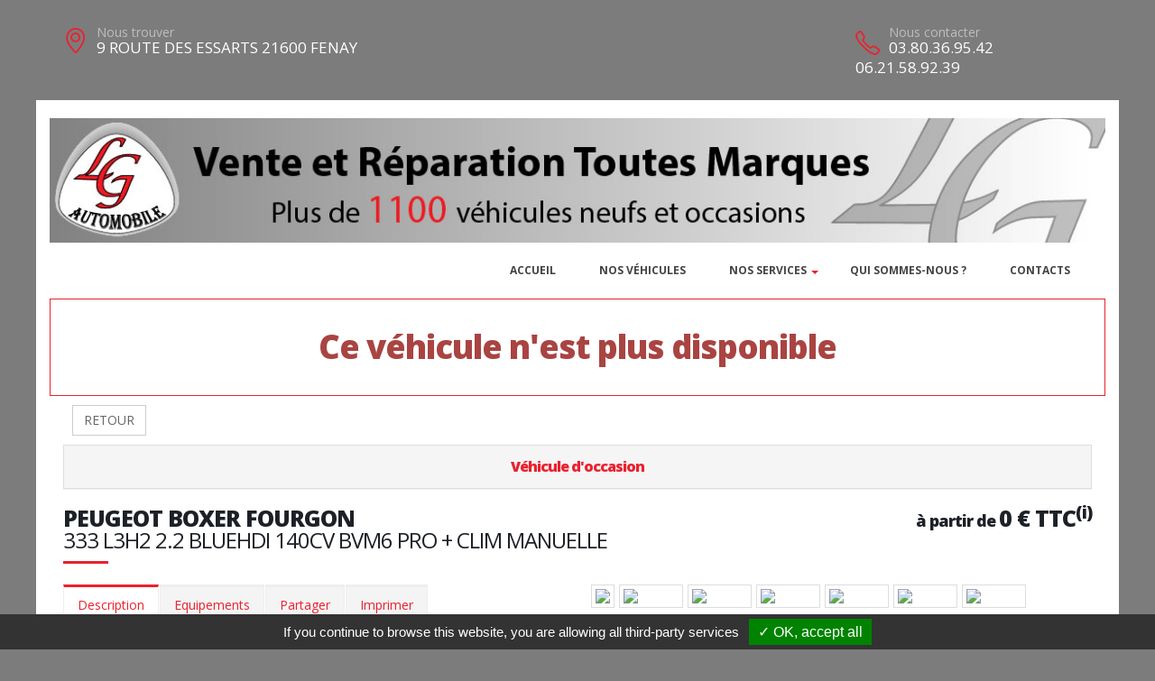

--- FILE ---
content_type: text/html; charset=UTF-8
request_url: https://garagelg21.fr/vehicule-38634-2
body_size: 7361
content:
<!DOCTYPE html>
<html class="boxed">
	<head>
					<script type="text/javascript" src="/tarteaucitron/tarteaucitron.js"></script>

        <script type="text/javascript">
			tarteaucitron.init({
				"hashtag": "#tarteaucitron", 
				"highPrivacy": false, 
				"orientation": "bottom", 
				"adblocker": false, 
				"showAlertSmall": false, 
				"cookieslist": false, 
				"removeCredit": true, 
			});
        </script>
	



			
		
			
						
				<!-- Basic -->
		<meta charset="utf-8">
		<meta http-equiv="X-UA-Compatible" content="IE=edge">	

		<title>PEUGEOT BOXER FOURGON - LG AUTOMOBILES</title>	

		<meta name="keywords" content="PEUGEOT BOXER FOURGON" />
		<meta name="description" content="PEUGEOT BOXER FOURGON, disponible chez LG AUTOMOBILES a FENAY">
		
		
		
		<meta property='og:type' content='article' />
		<meta property='og:url' content='http://garagelg21.fr/vehicule-38634-2' />
		<meta property='og:image' content='https://pathmedias.com/SITE_PRINCIPAL/photos/38634/1.jpg' />		<meta property='og:image:type' content='image/jpg'/>
		<meta property='og:site_name' content='LG AUTOMOBILES'   />
		<meta property='og:locale' content='fr_FR'   />
		<meta property='og:title' content='PEUGEOT&nbsp;BOXER FOURGON&nbsp;0 €' />
		<meta property='og:description' content='PEUGEOT BOXER FOURGON disponible chez LG AUTOMOBILES &agrave; FENAY' />

		
		<!-- Favicon -->
		<link rel="shortcut icon" href="logos/site_376/favicon.ico" type="image/x-icon" />

		<!-- Mobile Metas -->
		<meta name="viewport" content="width=device-width, minimum-scale=1.0, maximum-scale=1.0, user-scalable=no">

		<!-- Web Fonts  -->
		<link href="https://fonts.googleapis.com/css?family=Open+Sans:300,400,600,700,800%7CShadows+Into+Light" rel="stylesheet" type="text/css">

		<!-- Vendor CSS -->
		<link rel="stylesheet" href="template/hors_reseau/vendor/bootstrap/css/bootstrap.min.css">
		<link rel="stylesheet" href="template/hors_reseau/vendor/font-awesome/css/font-awesome.min.css">
		<link rel="stylesheet" href="template/hors_reseau/vendor/animate/animate.min.css">
		<link rel="stylesheet" href="template/hors_reseau/vendor/simple-line-icons/css/simple-line-icons.min.css">
		<link rel="stylesheet" href="template/hors_reseau/vendor/owl.carousel/assets/owl.carousel.min.css">
		<link rel="stylesheet" href="template/hors_reseau/vendor/owl.carousel/assets/owl.theme.default.min.css">
		<link rel="stylesheet" href="template/hors_reseau/vendor/magnific-popup/magnific-popup.min.css">
		<!-- Theme CSS -->
		
		<link rel="stylesheet" href="template/hors_reseau/css/theme-elements.css">
		<link rel="stylesheet" href="template/hors_reseau/css/theme-blog.css">
		<link rel="stylesheet" href="template/hors_reseau/css/theme-shop.css">


		<!-- Skin CSS -->
		<link rel="stylesheet" href="template/hors_reseau/css/skin_rouge.css"> 



		<!-- Theme Custom CSS -->
		<link rel="stylesheet" href="template/hors_reseau/css/ajustements.css">
		<link rel="stylesheet" href="template/hors_reseau/css/rouge.css">
				<!-- Head Libs -->
		<script src="template/hors_reseau/vendor/modernizr/modernizr.min.js"></script>
		<style>
		
		.tp-caption main-label{
			font-size:40px
		}
		</style>

	
	</head>
	<body>


		
<div class="header-top-custom hidden-xs hidden-sm">
	<div class="container">
		<div class="row">
			<div class="col-sm-5 col-address">
				<i class="icon-location-pin icons text-color-primary"></i>
				<label>Nous trouver</label>
				<strong>9 ROUTE DES ESSARTS  21600 FENAY</strong>
			</div>
			<div class="col-sm-4">
							</div>
			<div class="col-sm-3 col-phone">
				<table style='width:100%'>
				<tr>
				<td>
					<i class="icon-phone icons text-color-primary"></i>
					<label>Nous contacter</label>
					<strong>03.80.36.95.42</strong>
					<strong>06.21.58.92.39</strong>					
				</td>
																</tr>
				</table>
			</div>
		</div>
	</div>
</div>

		<div class="body">
			
<header id="header">
	<div class="header-body">
		<div class="header-container container">
			<div class='row margin_top_20'><a href='https://garagelg21.fr'><img src='template/hors_reseau/banniere/376.jpg' class='img-responsive'/></a></div>							<div class="header-row">
					<div class="header-column">
						<div class="header-row">
							<div class="header-nav header-nav-stripe">
								<button class="btn header-btn-collapse-nav" data-toggle="collapse" data-target=".header-nav-main">
									<i class="fa fa-bars"></i>
								</button>
								<div class="header-nav-main header-nav-main-square header-nav-main-effect-1 header-nav-main-sub-effect-1 collapse">
									<nav class="navbar" data-toggle="sticky-onscroll"> 
										<img src='logos/site_376/logo.png' class='stickylogo' data-toggle="sticky-onscroll"/>
										<ul class="nav nav-pills" id="mainNav" style='float:right'>
																							<li >
													<a href="index">
														Accueil
													</a>
												</li>
																						
																																	<li >
												<a href="catalogue">
													Nos v&eacute;hicules												</a>
											</li>
																						
											<li class='dropdown'>
															<a href='' class='dropdown-toggle'>Nos services<i class='fa fa-caret-down'></i>
															</a>
															<ul class='dropdown-menu'><li>
																		<a href='financement'>
																			Financement
																		</a>
																	</li><li>
																				<a href='page-Atelier'>
																					Atelier
																				</a>
																			</li></ul>
														</li>												<li>
																<a href='page-Quisommesnous'>
																	Qui sommes-nous ?
																</a>
															</li>																								<li >
													<a href="contacts">
														Contacts
													</a>
												</li>
																																																																				</ul>
									</nav>
								</div>
							</div>
						</div>
					</div>	
				</div>
						
		</div>
	</div>
</header>
			<div role="main" class="main">


				
				<section class='section section-no-background section-no-border m-none p-none'>
				<div class='container'>
					<div class='row mb-xl'><div class='col-md-12' style='padding-top:30px;border:1px solid #eb212e'>
								<h1 class='text-danger text-center'>Ce véhicule n'est plus disponible</h1>
							</div><div class='col-md-12'>
							<a href='catalogue.php'><button class='btn btn-default margin_10'>RETOUR</button></a></div><div class='panel-group col-md-12'>
							<div class='panel panel-default'>
								<div class='panel-heading'>
									<h4 class='panel-title text-center '>
										<a class='accordion-toggle' data-toggle='collapse' href='#panel-cart-discount' aria-expanded='true'>V&eacute;hicule d'occasion</a>
									</h4>
								</div>
							</div>
						</div>
						<div class='col-md-12'>
							<h3 class='mt-xlg pt-xlg mb-none pb-none pull-right text-right'><span style='cursor:help;text-transform: lowercase;font-size:0.7em' title='Contactez-nous pour plus d informations'>&agrave; partir de </span>0&nbsp;&euro;&nbsp;TTC<span style='cursor:help;text-transform: lowercase;' title='Contactez-nous pour plus d informations'><sup>(i)</sup></span></h3>
							<h3 class='mt-xlg pt-xlg mb-none pb-none text-uppercase'>PEUGEOT BOXER FOURGON
								<br /><span class='h3'>333 L3H2 2.2 BLUEHDI 140CV BVM6 PRO + CLIM MANUELLE</span>
							</h3>
							<div class='divider divider-primary divider-small mb-xl mt-none'><hr class='mt-sm'></div>
							<div class='row'>
								<div class='col-md-6'>
									<div class='tabs product-tabs'>
										<ul class='nav nav-tabs'>
											<li class='active'>
												<a href='#desc' data-toggle='tab'>Description</a>
											</li>
											<li>
												<a href='#equip' data-toggle='tab'>Equipements</a>
											</li><li>
													<a href='#partager' data-toggle='tab'>Partager</a>
												</li><li>
												<a href='#partage' data-toggle='tab'>Imprimer</a>
											</li>
										</ul>
										<div class='tab-content'><div id='partager' class='padding_30  tab-pane'>
													<div class='a2a_kit a2a_kit_size_32 a2a_default_style'>
														<a class='a2a_dd' href='https://www.addtoany.com/share'></a>
														<a class='a2a_button_facebook'></a>
														<a class='a2a_button_facebook_messenger'></a>
														<a class='a2a_button_whatsapp'></a>
														<a class='a2a_button_email'></a>
														<a class='a2a_button_linkedin'></a>
													</div>
													<script async src='https://static.addtoany.com/menu/page.js'></script>
												</div><div id='desc' class='tab-pane active'>
												<table class='product-table'>
													<tbody>
														<tr><td class='table-label'>R&eacute;f&eacute;rence :</td><td class='text-right'>39348</td></tr>
														<tr><td class='table-label'>Kilom&eacute;trage : </td><td class='text-right'>20 Km</td></tr>
														<tr><td class='table-label'>Mise en circulation :</td><td class='text-right'>04-07-2022</td></tr>
														<tr><td class='table-label'>Nb portes :</td><td class='text-right'>4</td></tr><tr><td class='table-label'>D&eacute;part de garantie :</td><td class='text-right'>28-07-2022</td></tr><tr><td class='table-label'>Couleur :</td><td class='text-right'>BLANC ICY</td></tr>
														<tr><td class='table-label'>Puissance fiscale :</td><td class='text-right'>7 CV</td></tr><tr><td class='table-label'>Puissance din :</td><td class='text-right'>140 ch</td></tr>
															<tr><td class='table-label'>Cylindr&eacute;e :</td><td class='text-right'>2179 cm3</td></tr><tr><td class='table-label'>Charge utile :</td><td class='text-right'>1295 KG</td></tr><tr><td class='table-label'>Energie :</td><td class='text-right'>Diesel</td></tr>
														<tr><td class='table-label'>Boite :</td><td class='text-right'>Manuelle</td></tr>
														<tr><td class='table-label'>Taux de Co2 :</td><td class='text-right'>236 g <strong><span style='margin-left:20px;padding-left:10px;padding-right:10px;color:#000;background-color:#fe4d01' class='tooltipatb'>&nbsp;F&nbsp; <span class='tooltipimg'><img src='images/classement_energetique.png' style='width:250px' /></span></span></strong></td></tr><tr><td class='table-label'>Poids :</td><td class='text-right'>2080 kg</td></tr><tr><td class='table-label'>Disponibilit&eacute; :</td><td class='text-right'>STOCK FOURNISSEUR</td></tr></tbody>
												</table></div>
											<div id='equip' class='tab-pane'><h4>Comparaison mod&egrave;le France</h4><p><u>Idem Finition PRO France : </u></p>

<p>Avec option(s) :</p>

<table class="table table-hover" style="width:100%">
	<tbody>
		<tr>
			<td>- Bluetooth - USB + Fonction DAB</td>
			<td style="text-align:right; white-space:nowrap"><strong>600€ TTC inclus</strong></td>
		</tr>
		<tr>
			<td>- Climatisation manuelle</td>
			<td style="text-align:right; white-space:nowrap"><strong>1200€ TTC inclus</strong></td>
		</tr>
		<tr>
			<td>- Peinture opaque Blanc Icy</td>
			<td style="text-align:right; white-space:nowrap"><strong>0€ TTC inclus</strong></td>
		</tr>
		<tr>
			<td>- Suspension AR renforcée bilame</td>
			<td style="text-align:right; white-space:nowrap"><strong>144€ TTC inclus</strong></td>
		</tr>
	</tbody>
</table>

<p>Sans :</p>

<table class="table table-hover" style="width:940px">
	<tbody>
		<tr>
			<td>- Siège conducteur réglable en hauteur</td>
		</tr>
	</tbody>
</table><hr />
												<h4>Liste des &eacute;quipements</h4>
												<ul class='list list-icons'>
													<li><i class='fa fa-check'></i>ABS</li>

<li><i class='fa fa-check'></i>Aide au démarrage en pente</li>

<li><i class='fa fa-check'></i>Airbag conducteur</li>

<li><i class='fa fa-check'></i>Anneaux d'arrimage</li>

<li><i class='fa fa-check'></i>Banquette passager 2 places</li>

<li><i class='fa fa-check'></i>Bluetooth - USB</li>

<li><i class='fa fa-check'></i>Climatisation manuelle</li>

<li><i class='fa fa-check'></i>Cloison de séparation tôlée</li>

<li><i class='fa fa-check'></i>Enjoliveurs 15"</li>

<li><i class='fa fa-check'></i>ESP</li>

<li><i class='fa fa-check'></i>Fonction DAB</li>

<li><i class='fa fa-check'></i>Lève-vitres AV électriques</li>

<li><i class='fa fa-check'></i>Ordinateur de bord</li>

<li><i class='fa fa-check'></i>Peinture opaque Blanc Icy</li>

<li><i class='fa fa-check'></i>Porte latérale droite coulissante tôlée</li>

<li><i class='fa fa-check'></i>Portes AR battantes avec ouverture à 180°</li>

<li><i class='fa fa-check'></i>Radio avec commandes au volant</li>

<li><i class='fa fa-check'></i>Rétroviseurs ext électriques et dégivrants</li>

<li><i class='fa fa-check'></i>Roue de secours</li>

<li><i class='fa fa-check'></i>Sellerie Tissu DARKO </li>

<li><i class='fa fa-check'></i>Suspension AR renforcée bilame</li>

<li><i class='fa fa-check'></i>Volant réglable en profondeur</li>
												</ul>
											</div><div id='partage' class='tab-pane'>
												<div class='row'>
													<div class='padding_30  col-xs-12 text-center'><form id='impresssion' name='impression' action='impression_pdf/impression.php' method='post'>
															<input type='hidden' name='id_vehicule' value='38634'/>
															<input type='hidden' name='garage_vehicule' value='2'/>
															<button type='submit' class='btn fond_orange arrondi texte_blanc'><span class='glyphicon glyphicon-print' aria-hidden='true'></span> Imprimer</button>
														</form></div>
												</div>
											</div>
										</div>
									</div><div class='row'>
											<div class='col-xs-12 text-center'>
												<button class='btn fond_orange arrondi texte_blanc btn-lg margin-right_10' data-target='#modal_contact' data-toggle='modal'>Je veux plus d'info</button>
												<button class='btn fond_orange arrondi texte_blanc btn-lg margin_left_10' data-target='#modal_contact' data-toggle='modal'>Je suis intéressé</button>
											</div>
										</div>
										<div class='modal fade' id='modal_contact' tabindex='-1' role='dialog' aria-labelledby='modal_contact'>
											<div class='modal-dialog' role='document'>
												<div class='modal-content arrondi'>
													<div class='modal-header'>
														<h3 class='text-center'>Ce v&eacute;hicule vous int&eacute;resse ?</h3>
													</div>
													<div class='modal-body' id='monformmail'>
														<form name='form_interesse_par' id='form_interesse_par' method='post' action='thankyou-38634-2'>
															<div class='form-group'>
																<label>Nom Pr&eacute;nom<span class='required'>*</span></label>
																<input type='text' class='form-control' id='nom_expediteur' name='nom_expediteur' REQUIRED />
															</div>
															<div class='form-group'>
																<label>Telephone<span class='required'>*</span></label>
																<input type='text' class='form-control' id='tel_expediteur' name='tel_expediteur' REQUIRED />
															</div>
															<div class='form-group'>
																<label>Email<span class='required'>*</span></label>
																<input class='form-control' id='mail_expediteur' name='mail_expediteur' type='email' REQUIRED />
															</div>
															<div class='form-group'>
																<input value='1' name='rgpd_expediteur' id='rgpd_expediteur'  type='checkbox' required='required'> 
																<span class='small'>En soumettant ce formulaire, j'accepte que les informations saisies soient exploit&eacute;es dans le cadre de la relation commerciale qui peut en d&eacute;couler. <a href='/politique-de-confidentialite' target='_blank'>En savoir plus</a></span>
															</div>
														
															<div class='text-right'>
																<input name='vospreferences' id='vospreferences'  type='text' value='' style='opacity:0'/> 
																<button id='envoyer_interesse_par' name='envoyer_interesse_par' class='btn btn-primary' type='submit' >Envoyer ma demande</button>
															</div>
														</form>
													</div>
												</div>
											</div>
										</div></div>
								<div class='col-md-6'>
									<div class='galeriepop'><a class='img-thumbnail img-thumbnail-hover-icon mb-xs mr-xs' href='https://atbauto.com/photos/38634/1.jpg?i=884907732'>
												<img class='img-responsive' src='https://atbauto.com/photos/38634/1.jpg?i=884907732'  /></a><a class='img-thumbnail img-thumbnail-hover-icon mb-xs mr-xs' href='https://atbauto.com/photos/38634/2.jpg?i=1097993'>
														<img class='img-responsive' src='https://atbauto.com/photos/38634/2.jpg?i=1097993'   width='61'>
													</a><a class='img-thumbnail img-thumbnail-hover-icon mb-xs mr-xs' href='https://atbauto.com/photos/38634/3.jpg?i=1687545363'>
														<img class='img-responsive' src='https://atbauto.com/photos/38634/3.jpg?i=1687545363'   width='61'>
													</a><a class='img-thumbnail img-thumbnail-hover-icon mb-xs mr-xs' href='https://atbauto.com/photos/38634/4.jpg?i=126100680'>
														<img class='img-responsive' src='https://atbauto.com/photos/38634/4.jpg?i=126100680'   width='61'>
													</a><a class='img-thumbnail img-thumbnail-hover-icon mb-xs mr-xs' href='https://atbauto.com/photos/38634/5.jpg?i=1452142308'>
														<img class='img-responsive' src='https://atbauto.com/photos/38634/5.jpg?i=1452142308'   width='61'>
													</a><a class='img-thumbnail img-thumbnail-hover-icon mb-xs mr-xs' href='https://atbauto.com/photos/38634/6.jpg?i=1846983604'>
														<img class='img-responsive' src='https://atbauto.com/photos/38634/6.jpg?i=1846983604'   width='61'>
													</a><a class='img-thumbnail img-thumbnail-hover-icon mb-xs mr-xs' href='https://atbauto.com/photos/38634/7.jpg?i=1052763451'>
														<img class='img-responsive' src='https://atbauto.com/photos/38634/7.jpg?i=1052763451'   width='61'>
													</a><a class='img-thumbnail img-thumbnail-hover-icon mb-xs mr-xs' href='https://atbauto.com/photos/38634/8.jpg?i=1983440060'>
														<img class='img-responsive' src='https://atbauto.com/photos/38634/8.jpg?i=1983440060'   width='61'>
													</a><a class='img-thumbnail img-thumbnail-hover-icon mb-xs mr-xs' href='https://atbauto.com/photos/38634/9.jpg?i=935505721'>
														<img class='img-responsive' src='https://atbauto.com/photos/38634/9.jpg?i=935505721'   width='61'>
													</a><a class='img-thumbnail img-thumbnail-hover-icon mb-xs mr-xs' href='https://atbauto.com/photos/38634/10.jpg?i=733157643'>
														<img class='img-responsive' src='https://atbauto.com/photos/38634/10.jpg?i=733157643'   width='61'>
													</a><a class='img-thumbnail img-thumbnail-hover-icon mb-xs mr-xs' href='https://atbauto.com/photos/38634/11.jpg?i=906362652'>
														<img class='img-responsive' src='https://atbauto.com/photos/38634/11.jpg?i=906362652'   width='61'>
													</a><a class='img-thumbnail img-thumbnail-hover-icon mb-xs mr-xs' href='https://atbauto.com/photos/38634/12.jpg?i=911328208'>
														<img class='img-responsive' src='https://atbauto.com/photos/38634/12.jpg?i=911328208'   width='61'>
													</a><a class='img-thumbnail img-thumbnail-hover-icon mb-xs mr-xs' href='https://atbauto.com/photos/38634/13.jpg?i=1829561601'>
														<img class='img-responsive' src='https://atbauto.com/photos/38634/13.jpg?i=1829561601'   width='61'>
													</a><a class='img-thumbnail img-thumbnail-hover-icon mb-xs mr-xs' href='https://atbauto.com/photos/38634/14.jpg?i=1266882899'>
														<img class='img-responsive' src='https://atbauto.com/photos/38634/14.jpg?i=1266882899'   width='61'>
													</a><a class='img-thumbnail img-thumbnail-hover-icon mb-xs mr-xs' href='https://atbauto.com/photos/38634/15.jpg?i=6667791'>
														<img class='img-responsive' src='https://atbauto.com/photos/38634/15.jpg?i=6667791'   width='61'>
													</a><a class='img-thumbnail img-thumbnail-hover-icon mb-xs mr-xs' href='https://atbauto.com/photos/38634/16.jpg?i=1343099624'>
														<img class='img-responsive' src='https://atbauto.com/photos/38634/16.jpg?i=1343099624'   width='61'>
													</a></div>
								</div>
							</div>
						</div>
					</div>
				</div>
			</section>				

					<section class="section section-no-background section-no-border m-none">
		<div class="container">
			<div class="row mb-xl">
			
					<div class="col-md-8">
						
													<h3 class="mt-xl mb-none pb-none text-uppercase">NOS HORAIRES</h3>
							<div class="divider divider-primary divider-small mb-xl mt-none">
								<hr class="mt-sm">
							</div>
							  											</div>
			
		
					<div class="col-md-4">
		
														
												
						<div class="micro-map box-shadow-custom clearfix">
							<div class="micro-map-map">
								<div id="googleMapsMicro" class="google-map m-none" style="height: 280px;">
									<iframe src=https://www.google.com/maps/embed?pb=!1m18!1m12!1m3!1d2708.5878569185556!2d5.052492115963708!3d47.24420707916228!2m3!1f0!2f0!3f0!3m2!1i1024!2i768!4f13.1!3m3!1m2!1s0x47f29944835be191%3A0xa33dff2f7de5c35e!2sEurorepar+Lg+Automobile!5e0!3m2!1sfr!2sfr!4v1539157648982 width=600 height=450 frameborder=0 style=border:0 allowfullscreen></iframe>		
									<script src="template/hors_reseau/vendor/jquery/jquery.min.js"></script>
									<script>jQuery("#googleMapsMicro iframe").css("width","100%");jQuery("#googleMapsMicro iframe").css("height","100%");</script>
								</div>
							</div>
							<div class="micro-map-info">
								<div class="micro-map-info-detail">
									<strong>LG AUTOMOBILES</strong>
									<i class="icon-location-pin icons text-color-primary"></i>
									<label>Nous trouver</label>
									<strong>9 ROUTE DES ESSARTS  21600 FENAY</strong>
								</div>
								<div class="micro-map-info-detail">
									<i class="icon-phone icons text-color-primary"></i>
									<label>Nous appeler</label>
									<strong>03.80.36.95.42</strong>
																		<strong>06.21.58.92.39</strong>
																</div>
							</div>
						</div>
									</div>		
			</div>
		</div>
	</section>
<footer id="footer" class="color color-primary mt-none pt-xlg pb-xlg">
	<div class='container'>
		<div class="row pt-md pb-md">
			<div class="col-md-4 mb-none">
				<div class="footer-info">
					<i class="icon-location-pin icons"></i>
					<label>Nous trouver</label>
					<strong>9 ROUTE DES ESSARTS  21600 FENAY</strong>
									</div>
			</div>
			<div class="col-md-4 mb-none">
				<div class="footer-info">
					<i class="icon-phone icons"></i>
					<label>Nous contacter</label>
					<strong>03.80.36.95.42</strong> 
											<strong>06.21.58.92.39</strong>
														</div>
			</div>
			<div class="col-md-4 mb-none text-right padding_right_30">
				<h4>Nos marques</h4>
				<a href='catalogue?marque=CITROEN'>CITROEN</a> / <a href='catalogue?marque=CUPRA'>CUPRA</a> / <a href='catalogue?marque=DACIA'>DACIA</a> / <a href='catalogue?marque=FORD'>FORD</a> / <a href='catalogue?marque=HYUNDAI'>HYUNDAI</a> / <a href='catalogue?marque=PEUGEOT'>PEUGEOT</a> / <a href='catalogue?marque=RENAULT'>RENAULT</a> / <a href='catalogue?marque=SKODA'>SKODA</a> / <a href='catalogue?marque=TOYOTA'>TOYOTA</a> / <a href='catalogue?marque=VOLKSWAGEN'>VOLKSWAGEN</a> / 			</div>
		</div>
	</div>
		
</footer>
			</div>
			<div class="footer-copyright">
	<div class="container">
		<div class="row">
			<div class='text-center'>
				<p>&copy; LG AUTOMOBILES 2026. Tous droits r&eacute;serv&eacute;s. 
				- <a href='/admin'>Administration du site</a> 
				- <a href='mentions-legales' >Mentions l&eacute;gales</a>
				- <a href='politique-de-confidentialite' >Politique de confidentialit&eacute;</a>
				- <span class="fb-like" data-layout="button" data-action="like" data-share="true"></span>
				</p>
			</div>
		</div>
	</div>
</div>
		</div>	
	</body>
<div class='modal fade' id='impression_marchand' tabindex='-1' role='dialog' aria-labelledby='myModalLabel'>
	<div class='modal-dialog' role='document'>
		<div class='modal-content arrondi'>
			<div class='modal-header'>
				<h3 class='text-center'>Imprimer : PEUGEOT BOXER FOURGON</h3>
			</div>
			<div class='modal-body' id='monformmail'>
				<form name='form_print_38634_2' id='form_print_38634_2' action='impression_pdf/impression.php' method='post'>

					<input type='hidden' name='id_vehicule' value='38634' />
					<input type='hidden' name='garage_vehicule' value='2'/>
									
						 <div class="row">
							<div class="col-xs-12">
															</div>
						 </div>
						 <div class="row">

							<div class="form-group">
								<div class="col-xs-12">
									<label>Votre prix de vente</label>
									<input class='form-control text-center' id='prix_vente' name='prix_vente' placeholder='Votre prix de vente' type='text' />
								</div>
							</div>
							
							<div class="form-group">
								<div class="col-xs-12 padding_top_10">
									<input value="Envoyer" name="envoimsg" class="btn btn-primary btn-lg mb-xlg center-block" style='margin-bottom:0px' type="submit">
								</div>
							</div>
							
	
				
						</div>
				</form>
				
			</div>
		</div>
	</div>
</div>

<!-- Vendor -->


		<!-- Vendor -->
		<script src="template/hors_reseau/vendor/jquery/jquery.min.js"></script>

		<script src="template/hors_reseau/vendor/bootstrap/js/bootstrap.min.js"></script>



		<script src="template/hors_reseau/vendor/magnific-popup/jquery.magnific-popup.min.js"></script>

		
		<!-- Theme Base, Components and Settings -->
		<script src="template/hors_reseau/js/theme.js"></script>
		
		<script src="template/hors_reseau/js/SITES_PARTENAIRES.js"></script>
		<script src="template/hors_reseau/js/vehicule.js"></script>
		<script src="template/hors_reseau/js/theme.init.js"></script>
	<script type="text/javascript">
        (tarteaucitron.job = tarteaucitron.job || []).push('facebook');
        </script>
</html>
		